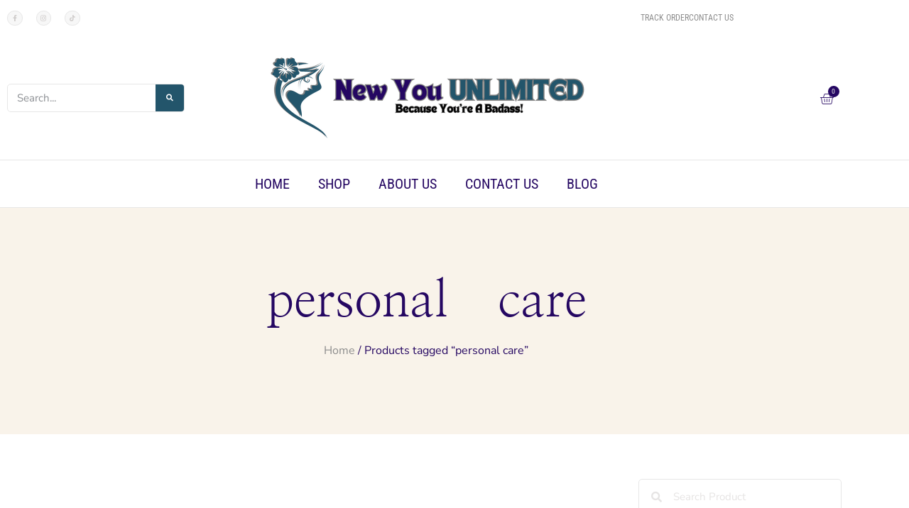

--- FILE ---
content_type: text/css
request_url: https://newyouunlimited.com/wp-content/uploads/elementor/css/post-64.css?ver=1769159776
body_size: 12458
content:
.elementor-kit-64{--e-global-color-primary:#250762;--e-global-color-secondary:#23556B;--e-global-color-text:#8C8C8C;--e-global-color-accent:#23556B;--e-global-color-53b616a:#250762;--e-global-color-d944c52:#FFFFFF;--e-global-color-f6c4957:#695F590D;--e-global-color-879968c:#695F5947;--e-global-color-dd03717:#02010100;--e-global-color-c720d8e:#E7E7E7;--e-global-color-9d6433f:#FFE9DC;--e-global-color-3b8d565:#E4D8CC;--e-global-color-ca37637:#F6F2F0;--e-global-color-0a64b3b:#FFF9F6;--e-global-color-cc5563e:#F9F3EA;--e-global-typography-primary-font-family:"Nanum Myeongjo";--e-global-typography-primary-font-size:70px;--e-global-typography-primary-font-weight:500;--e-global-typography-primary-text-transform:none;--e-global-typography-primary-font-style:normal;--e-global-typography-primary-text-decoration:none;--e-global-typography-primary-line-height:1.2em;--e-global-typography-secondary-font-family:"Nanum Myeongjo";--e-global-typography-secondary-font-size:40px;--e-global-typography-secondary-font-weight:500;--e-global-typography-secondary-text-transform:none;--e-global-typography-secondary-font-style:normal;--e-global-typography-secondary-text-decoration:none;--e-global-typography-text-font-family:"Nunito Sans";--e-global-typography-text-font-size:16px;--e-global-typography-text-font-weight:400;--e-global-typography-text-text-transform:none;--e-global-typography-text-font-style:normal;--e-global-typography-text-text-decoration:none;--e-global-typography-accent-font-family:"Roboto Condensed";--e-global-typography-accent-font-size:12px;--e-global-typography-accent-font-weight:400;--e-global-typography-accent-text-transform:uppercase;--e-global-typography-accent-font-style:normal;--e-global-typography-accent-text-decoration:none;--e-global-typography-746d048-font-family:"Roboto Condensed";--e-global-typography-746d048-font-size:12px;--e-global-typography-746d048-font-weight:400;--e-global-typography-746d048-text-transform:uppercase;--e-global-typography-f2306bf-font-family:"Roboto Condensed";--e-global-typography-f2306bf-font-size:17px;--e-global-typography-f2306bf-font-weight:400;--e-global-typography-f2e6b2f-font-family:"Nanum Myeongjo";--e-global-typography-f2e6b2f-font-size:50px;--e-global-typography-f2e6b2f-font-weight:500;--e-global-typography-f2e6b2f-line-height:1em;--e-global-typography-3b42b2a-font-family:"Nanum Myeongjo";--e-global-typography-3b42b2a-font-size:18px;--e-global-typography-3b42b2a-font-weight:400;--e-global-typography-3b42b2a-font-style:italic;--e-global-typography-988c32d-font-family:"Nanum Myeongjo";--e-global-typography-988c32d-font-size:35px;--e-global-typography-988c32d-font-weight:500;--e-global-typography-988c32d-text-transform:none;--e-global-typography-988c32d-font-style:normal;--e-global-typography-988c32d-text-decoration:none;--e-global-typography-988c32d-line-height:1.2em;--e-global-typography-2b93637-font-family:"Nanum Myeongjo";--e-global-typography-2b93637-font-size:30px;--e-global-typography-2b93637-font-weight:500;--e-global-typography-2b93637-text-transform:none;--e-global-typography-2b93637-font-style:normal;--e-global-typography-2b93637-text-decoration:none;--e-global-typography-2b93637-line-height:1.2em;--e-global-typography-073b736-font-family:"Nanum Myeongjo";--e-global-typography-073b736-font-size:25px;--e-global-typography-073b736-font-weight:500;--e-global-typography-073b736-text-transform:none;--e-global-typography-073b736-font-style:normal;--e-global-typography-073b736-text-decoration:none;--e-global-typography-073b736-line-height:1.2em;--e-global-typography-d9935f3-font-family:"Nanum Myeongjo";--e-global-typography-d9935f3-font-size:20px;--e-global-typography-d9935f3-font-weight:500;--e-global-typography-d9935f3-text-transform:none;--e-global-typography-d9935f3-font-style:normal;--e-global-typography-d9935f3-text-decoration:none;--e-global-typography-d9935f3-line-height:1.2em;--e-global-typography-790e1a7-font-family:"Roboto Condensed";--e-global-typography-790e1a7-font-size:10px;--e-global-typography-790e1a7-font-weight:400;--e-global-typography-790e1a7-text-transform:uppercase;color:var( --e-global-color-text );font-family:var( --e-global-typography-text-font-family ), Sans-serif;font-size:var( --e-global-typography-text-font-size );font-weight:var( --e-global-typography-text-font-weight );text-transform:var( --e-global-typography-text-text-transform );font-style:var( --e-global-typography-text-font-style );text-decoration:var( --e-global-typography-text-text-decoration );}.elementor-kit-64 button,.elementor-kit-64 input[type="button"],.elementor-kit-64 input[type="submit"],.elementor-kit-64 .elementor-button{background-color:var( --e-global-color-accent );font-family:var( --e-global-typography-accent-font-family ), Sans-serif;font-size:var( --e-global-typography-accent-font-size );font-weight:var( --e-global-typography-accent-font-weight );text-transform:var( --e-global-typography-accent-text-transform );font-style:var( --e-global-typography-accent-font-style );text-decoration:var( --e-global-typography-accent-text-decoration );color:var( --e-global-color-d944c52 );border-radius:5px 5px 5px 5px;padding:17px 30px 14px 30px;}.elementor-kit-64 button:hover,.elementor-kit-64 button:focus,.elementor-kit-64 input[type="button"]:hover,.elementor-kit-64 input[type="button"]:focus,.elementor-kit-64 input[type="submit"]:hover,.elementor-kit-64 input[type="submit"]:focus,.elementor-kit-64 .elementor-button:hover,.elementor-kit-64 .elementor-button:focus{background-color:var( --e-global-color-53b616a );color:var( --e-global-color-d944c52 );}.elementor-kit-64 e-page-transition{background-color:#FFBC7D;}.elementor-kit-64 h1{color:var( --e-global-color-primary );font-family:var( --e-global-typography-primary-font-family ), Sans-serif;font-size:var( --e-global-typography-primary-font-size );font-weight:var( --e-global-typography-primary-font-weight );text-transform:var( --e-global-typography-primary-text-transform );font-style:var( --e-global-typography-primary-font-style );text-decoration:var( --e-global-typography-primary-text-decoration );line-height:var( --e-global-typography-primary-line-height );}.elementor-kit-64 h2{color:var( --e-global-color-primary );font-family:var( --e-global-typography-secondary-font-family ), Sans-serif;font-size:var( --e-global-typography-secondary-font-size );font-weight:var( --e-global-typography-secondary-font-weight );text-transform:var( --e-global-typography-secondary-text-transform );font-style:var( --e-global-typography-secondary-font-style );text-decoration:var( --e-global-typography-secondary-text-decoration );}.elementor-kit-64 h3{color:var( --e-global-color-primary );font-family:var( --e-global-typography-988c32d-font-family ), Sans-serif;font-size:var( --e-global-typography-988c32d-font-size );font-weight:var( --e-global-typography-988c32d-font-weight );text-transform:var( --e-global-typography-988c32d-text-transform );font-style:var( --e-global-typography-988c32d-font-style );text-decoration:var( --e-global-typography-988c32d-text-decoration );line-height:var( --e-global-typography-988c32d-line-height );}.elementor-kit-64 h4{color:var( --e-global-color-primary );font-family:var( --e-global-typography-2b93637-font-family ), Sans-serif;font-size:var( --e-global-typography-2b93637-font-size );font-weight:var( --e-global-typography-2b93637-font-weight );text-transform:var( --e-global-typography-2b93637-text-transform );font-style:var( --e-global-typography-2b93637-font-style );text-decoration:var( --e-global-typography-2b93637-text-decoration );line-height:var( --e-global-typography-2b93637-line-height );}.elementor-kit-64 h5{color:var( --e-global-color-primary );font-family:var( --e-global-typography-073b736-font-family ), Sans-serif;font-size:var( --e-global-typography-073b736-font-size );font-weight:var( --e-global-typography-073b736-font-weight );text-transform:var( --e-global-typography-073b736-text-transform );font-style:var( --e-global-typography-073b736-font-style );text-decoration:var( --e-global-typography-073b736-text-decoration );line-height:var( --e-global-typography-073b736-line-height );}.elementor-kit-64 h6{color:var( --e-global-color-primary );font-family:var( --e-global-typography-d9935f3-font-family ), Sans-serif;font-size:var( --e-global-typography-d9935f3-font-size );font-weight:var( --e-global-typography-d9935f3-font-weight );text-transform:var( --e-global-typography-d9935f3-text-transform );font-style:var( --e-global-typography-d9935f3-font-style );text-decoration:var( --e-global-typography-d9935f3-text-decoration );line-height:var( --e-global-typography-d9935f3-line-height );}.elementor-kit-64 img{border-radius:5px 5px 5px 5px;}.elementor-section.elementor-section-boxed > .elementor-container{max-width:1200px;}.e-con{--container-max-width:1200px;}.elementor-widget:not(:last-child){margin-block-end:15px;}.elementor-element{--widgets-spacing:15px 15px;--widgets-spacing-row:15px;--widgets-spacing-column:15px;}{}h1.entry-title{display:var(--page-title-display);}.site-header .site-branding{flex-direction:column;align-items:stretch;}.site-header{padding-inline-end:0px;padding-inline-start:0px;}.site-footer .site-branding{flex-direction:column;align-items:stretch;}@media(max-width:1024px){.elementor-kit-64{--e-global-typography-primary-font-size:65px;--e-global-typography-secondary-font-size:37px;--e-global-typography-text-font-size:15px;--e-global-typography-f2e6b2f-font-size:45px;--e-global-typography-988c32d-font-size:32px;--e-global-typography-2b93637-font-size:27px;--e-global-typography-073b736-font-size:22px;--e-global-typography-d9935f3-font-size:19px;font-size:var( --e-global-typography-text-font-size );}.elementor-kit-64 h1{font-size:var( --e-global-typography-primary-font-size );line-height:var( --e-global-typography-primary-line-height );}.elementor-kit-64 h2{font-size:var( --e-global-typography-secondary-font-size );}.elementor-kit-64 h3{font-size:var( --e-global-typography-988c32d-font-size );line-height:var( --e-global-typography-988c32d-line-height );}.elementor-kit-64 h4{font-size:var( --e-global-typography-2b93637-font-size );line-height:var( --e-global-typography-2b93637-line-height );}.elementor-kit-64 h5{font-size:var( --e-global-typography-073b736-font-size );line-height:var( --e-global-typography-073b736-line-height );}.elementor-kit-64 h6{font-size:var( --e-global-typography-d9935f3-font-size );line-height:var( --e-global-typography-d9935f3-line-height );}.elementor-kit-64 button,.elementor-kit-64 input[type="button"],.elementor-kit-64 input[type="submit"],.elementor-kit-64 .elementor-button{font-size:var( --e-global-typography-accent-font-size );}.elementor-section.elementor-section-boxed > .elementor-container{max-width:1024px;}.e-con{--container-max-width:1024px;}}@media(max-width:767px){.elementor-kit-64{--e-global-typography-primary-font-size:55px;--e-global-typography-secondary-font-size:30px;--e-global-typography-text-font-size:14px;--e-global-typography-746d048-font-size:10px;--e-global-typography-f2306bf-font-size:14px;--e-global-typography-f2e6b2f-font-size:35px;--e-global-typography-988c32d-font-size:27px;--e-global-typography-2b93637-font-size:22px;--e-global-typography-073b736-font-size:20px;--e-global-typography-d9935f3-font-size:18px;font-size:var( --e-global-typography-text-font-size );}.elementor-kit-64 h1{font-size:var( --e-global-typography-primary-font-size );line-height:var( --e-global-typography-primary-line-height );}.elementor-kit-64 h2{font-size:var( --e-global-typography-secondary-font-size );}.elementor-kit-64 h3{font-size:var( --e-global-typography-988c32d-font-size );line-height:var( --e-global-typography-988c32d-line-height );}.elementor-kit-64 h4{font-size:var( --e-global-typography-2b93637-font-size );line-height:var( --e-global-typography-2b93637-line-height );}.elementor-kit-64 h5{font-size:var( --e-global-typography-073b736-font-size );line-height:var( --e-global-typography-073b736-line-height );}.elementor-kit-64 h6{font-size:var( --e-global-typography-d9935f3-font-size );line-height:var( --e-global-typography-d9935f3-line-height );}.elementor-kit-64 button,.elementor-kit-64 input[type="button"],.elementor-kit-64 input[type="submit"],.elementor-kit-64 .elementor-button{font-size:var( --e-global-typography-accent-font-size );padding:17px 20px 14px 20px;}.elementor-section.elementor-section-boxed > .elementor-container{max-width:767px;}.e-con{--container-max-width:767px;}}

--- FILE ---
content_type: text/css
request_url: https://newyouunlimited.com/wp-content/uploads/elementor/css/post-101.css?ver=1769159776
body_size: 30167
content:
.elementor-101 .elementor-element.elementor-element-70ec2724{transition:background 0.3s, border 0.3s, border-radius 0.3s, box-shadow 0.3s;}.elementor-101 .elementor-element.elementor-element-70ec2724 > .elementor-background-overlay{transition:background 0.3s, border-radius 0.3s, opacity 0.3s;}.elementor-bc-flex-widget .elementor-101 .elementor-element.elementor-element-7e167c6d.elementor-column .elementor-widget-wrap{align-items:center;}.elementor-101 .elementor-element.elementor-element-7e167c6d.elementor-column.elementor-element[data-element_type="column"] > .elementor-widget-wrap.elementor-element-populated{align-content:center;align-items:center;}.elementor-101 .elementor-element.elementor-element-1b36efc8{--grid-template-columns:repeat(0, auto);--icon-size:9px;--grid-column-gap:15px;--grid-row-gap:0px;}.elementor-101 .elementor-element.elementor-element-1b36efc8 .elementor-social-icon{background-color:var( --e-global-color-f6c4957 );--icon-padding:0.7em;border-style:solid;border-width:1px 1px 1px 1px;border-color:var( --e-global-color-c720d8e );}.elementor-101 .elementor-element.elementor-element-1b36efc8 .elementor-social-icon i{color:var( --e-global-color-879968c );}.elementor-101 .elementor-element.elementor-element-1b36efc8 .elementor-social-icon svg{fill:var( --e-global-color-879968c );}.elementor-101 .elementor-element.elementor-element-1b36efc8 .elementor-social-icon:hover i{color:#695F59;}.elementor-101 .elementor-element.elementor-element-1b36efc8 .elementor-social-icon:hover svg{fill:#695F59;}.elementor-bc-flex-widget .elementor-101 .elementor-element.elementor-element-19621e0a.elementor-column .elementor-widget-wrap{align-items:center;}.elementor-101 .elementor-element.elementor-element-19621e0a.elementor-column.elementor-element[data-element_type="column"] > .elementor-widget-wrap.elementor-element-populated{align-content:center;align-items:center;}.elementor-101 .elementor-element.elementor-element-74e7e192 .elementor-repeater-item-6a74d32 .swiper-slide-bg{background-color:var( --e-global-color-dd03717 );}.elementor-101 .elementor-element.elementor-element-74e7e192 .elementor-repeater-item-7fb9b29 .swiper-slide-bg{background-color:var( --e-global-color-dd03717 );}.elementor-101 .elementor-element.elementor-element-74e7e192 .elementor-repeater-item-a744852 .swiper-slide-bg{background-color:var( --e-global-color-dd03717 );}.elementor-101 .elementor-element.elementor-element-74e7e192 .swiper-slide{transition-duration:calc(2000ms*1.2);height:30px;}.elementor-101 .elementor-element.elementor-element-74e7e192 .swiper-slide-contents{max-width:65%;}.elementor-101 .elementor-element.elementor-element-74e7e192 .swiper-slide-inner{padding:0px 0px 0px 0px;text-align:center;}.elementor-101 .elementor-element.elementor-element-74e7e192 .elementor-slide-heading{font-family:"Roboto", Sans-serif;font-size:16px;font-weight:normal;text-transform:none;font-style:normal;text-decoration:none;line-height:1.6em;}.elementor-101 .elementor-element.elementor-element-74e7e192 .elementor-slide-description{color:var( --e-global-color-primary );font-family:"Roboto Condensed", Sans-serif;font-size:20px;font-weight:400;text-transform:uppercase;}.elementor-bc-flex-widget .elementor-101 .elementor-element.elementor-element-c620fc6.elementor-column .elementor-widget-wrap{align-items:center;}.elementor-101 .elementor-element.elementor-element-c620fc6.elementor-column.elementor-element[data-element_type="column"] > .elementor-widget-wrap.elementor-element-populated{align-content:center;align-items:center;}.elementor-101 .elementor-element.elementor-element-3aa6d2f2 > .elementor-widget-container{margin:0px 0px 0px 0px;}.elementor-101 .elementor-element.elementor-element-3aa6d2f2 .elementor-icon-list-items:not(.elementor-inline-items) .elementor-icon-list-item:not(:last-child){padding-block-end:calc(20px/2);}.elementor-101 .elementor-element.elementor-element-3aa6d2f2 .elementor-icon-list-items:not(.elementor-inline-items) .elementor-icon-list-item:not(:first-child){margin-block-start:calc(20px/2);}.elementor-101 .elementor-element.elementor-element-3aa6d2f2 .elementor-icon-list-items.elementor-inline-items .elementor-icon-list-item{margin-inline:calc(20px/2);}.elementor-101 .elementor-element.elementor-element-3aa6d2f2 .elementor-icon-list-items.elementor-inline-items{margin-inline:calc(-20px/2);}.elementor-101 .elementor-element.elementor-element-3aa6d2f2 .elementor-icon-list-items.elementor-inline-items .elementor-icon-list-item:after{inset-inline-end:calc(-20px/2);}.elementor-101 .elementor-element.elementor-element-3aa6d2f2 .elementor-icon-list-icon i{transition:color 0.3s;}.elementor-101 .elementor-element.elementor-element-3aa6d2f2 .elementor-icon-list-icon svg{transition:fill 0.3s;}.elementor-101 .elementor-element.elementor-element-3aa6d2f2{--e-icon-list-icon-align:center;--e-icon-list-icon-margin:0 calc(var(--e-icon-list-icon-size, 1em) * 0.125);--icon-vertical-offset:0px;}.elementor-101 .elementor-element.elementor-element-3aa6d2f2 .elementor-icon-list-item > .elementor-icon-list-text, .elementor-101 .elementor-element.elementor-element-3aa6d2f2 .elementor-icon-list-item > a{font-family:var( --e-global-typography-746d048-font-family ), Sans-serif;font-size:var( --e-global-typography-746d048-font-size );font-weight:var( --e-global-typography-746d048-font-weight );text-transform:var( --e-global-typography-746d048-text-transform );}.elementor-101 .elementor-element.elementor-element-3aa6d2f2 .elementor-icon-list-text{color:var( --e-global-color-text );transition:color 0.3s;}.elementor-101 .elementor-element.elementor-element-3aa6d2f2 .elementor-icon-list-item:hover .elementor-icon-list-text{color:var( --e-global-color-879968c );}.elementor-101 .elementor-element.elementor-element-44ab22c4{padding:15px 0px 15px 0px;}.elementor-bc-flex-widget .elementor-101 .elementor-element.elementor-element-3137518c.elementor-column .elementor-widget-wrap{align-items:center;}.elementor-101 .elementor-element.elementor-element-3137518c.elementor-column.elementor-element[data-element_type="column"] > .elementor-widget-wrap.elementor-element-populated{align-content:center;align-items:center;}.elementor-101 .elementor-element.elementor-element-1c1c37b6{width:var( --container-widget-width, 250px );max-width:250px;--container-widget-width:250px;--container-widget-flex-grow:0;}.elementor-101 .elementor-element.elementor-element-1c1c37b6 .elementor-search-form__container{min-height:40px;}.elementor-101 .elementor-element.elementor-element-1c1c37b6 .elementor-search-form__submit{min-width:40px;--e-search-form-submit-text-color:#FFFFFF;background-color:var( --e-global-color-accent );--e-search-form-submit-icon-size:10px;}body:not(.rtl) .elementor-101 .elementor-element.elementor-element-1c1c37b6 .elementor-search-form__icon{padding-left:calc(40px / 3);}body.rtl .elementor-101 .elementor-element.elementor-element-1c1c37b6 .elementor-search-form__icon{padding-right:calc(40px / 3);}.elementor-101 .elementor-element.elementor-element-1c1c37b6 .elementor-search-form__input, .elementor-101 .elementor-element.elementor-element-1c1c37b6.elementor-search-form--button-type-text .elementor-search-form__submit{padding-left:calc(40px / 3);padding-right:calc(40px / 3);}.elementor-101 .elementor-element.elementor-element-1c1c37b6:not(.elementor-search-form--skin-full_screen) .elementor-search-form__container{background-color:var( --e-global-color-dd03717 );border-color:var( --e-global-color-c720d8e );border-width:1px 1px 1px 1px;border-radius:5px;}.elementor-101 .elementor-element.elementor-element-1c1c37b6.elementor-search-form--skin-full_screen input[type="search"].elementor-search-form__input{background-color:var( --e-global-color-dd03717 );border-color:var( --e-global-color-c720d8e );border-width:1px 1px 1px 1px;border-radius:5px;}.elementor-101 .elementor-element.elementor-element-1c1c37b6 .elementor-search-form__submit:hover{background-color:var( --e-global-color-53b616a );}.elementor-101 .elementor-element.elementor-element-1c1c37b6 .elementor-search-form__submit:focus{background-color:var( --e-global-color-53b616a );}.elementor-bc-flex-widget .elementor-101 .elementor-element.elementor-element-5f144453.elementor-column .elementor-widget-wrap{align-items:center;}.elementor-101 .elementor-element.elementor-element-5f144453.elementor-column.elementor-element[data-element_type="column"] > .elementor-widget-wrap.elementor-element-populated{align-content:center;align-items:center;}.elementor-101 .elementor-element.elementor-element-348d8f4b{text-align:center;}.elementor-101 .elementor-element.elementor-element-348d8f4b img{width:100%;max-width:100%;}.elementor-bc-flex-widget .elementor-101 .elementor-element.elementor-element-76105eba.elementor-column .elementor-widget-wrap{align-items:center;}.elementor-101 .elementor-element.elementor-element-76105eba.elementor-column.elementor-element[data-element_type="column"] > .elementor-widget-wrap.elementor-element-populated{align-content:center;align-items:center;}.elementor-101 .elementor-element.elementor-element-76105eba.elementor-column > .elementor-widget-wrap{justify-content:flex-end;}.elementor-101 .elementor-element.elementor-element-1d4bb323{width:auto;max-width:auto;--main-alignment:left;--divider-style:none;--subtotal-divider-style:none;--elementor-remove-from-cart-button:none;--remove-from-cart-button:block;--toggle-button-icon-color:var( --e-global-color-primary );--toggle-button-background-color:var( --e-global-color-dd03717 );--toggle-button-border-color:#FFFFFF;--toggle-button-hover-background-color:#02010100;--toggle-button-border-width:0px;--toggle-icon-size:20px;--toggle-icon-padding:13px 12px 10px 25px;--items-indicator-text-color:var( --e-global-color-c720d8e );--items-indicator-background-color:var( --e-global-color-primary );--cart-border-style:none;--cart-close-button-color:var( --e-global-color-primary );--menu-cart-subtotal-color:var( --e-global-color-primary );--product-price-color:var( --e-global-color-text );--cart-footer-layout:1fr;--products-max-height-sidecart:calc(100vh - 300px);--products-max-height-minicart:calc(100vh - 450px);--view-cart-button-text-color:var( --e-global-color-primary );--view-cart-button-background-color:var( --e-global-color-dd03717 );--view-cart-button-hover-background-color:#311200;--checkout-button-text-color:#FFFFFF;--checkout-button-background-color:var( --e-global-color-accent );--checkout-button-hover-background-color:#DD5D22;}body:not(.rtl) .elementor-101 .elementor-element.elementor-element-1d4bb323 .elementor-menu-cart__toggle .elementor-button-icon .elementor-button-icon-qty[data-counter]{right:-0.8em;top:-0.8em;}body.rtl .elementor-101 .elementor-element.elementor-element-1d4bb323 .elementor-menu-cart__toggle .elementor-button-icon .elementor-button-icon-qty[data-counter]{right:0.8em;top:-0.8em;left:auto;}.elementor-101 .elementor-element.elementor-element-1d4bb323 .elementor-menu-cart__subtotal{font-family:var( --e-global-typography-f2306bf-font-family ), Sans-serif;font-size:var( --e-global-typography-f2306bf-font-size );font-weight:var( --e-global-typography-f2306bf-font-weight );}.elementor-101 .elementor-element.elementor-element-1d4bb323 .widget_shopping_cart_content{--subtotal-divider-left-width:0;--subtotal-divider-right-width:0;}.elementor-101 .elementor-element.elementor-element-1d4bb323 .elementor-menu-cart__product-name a{color:var( --e-global-color-primary );}.elementor-101 .elementor-element.elementor-element-1d4bb323 .elementor-button--view-cart{border-style:solid;border-width:1px 1px 1px 1px;border-color:var( --e-global-color-primary );}.elementor-101 .elementor-element.elementor-element-1d4bb323 .elementor-menu-cart__footer-buttons a.elementor-button--view-cart{border-radius:5px 5px 5px 5px;}.elementor-101 .elementor-element.elementor-element-1d4bb323 .elementor-button--checkout{border-style:solid;border-width:1px 1px 1px 1px;border-color:var( --e-global-color-accent );}.elementor-101 .elementor-element.elementor-element-1d4bb323 .elementor-menu-cart__footer-buttons a.elementor-button--checkout{border-radius:5px 5px 5px 5px;}.elementor-101 .elementor-element.elementor-element-766aea9a{border-style:solid;border-width:1px 0px 1px 0px;border-color:#E7E7E7;transition:background 0.3s, border 0.3s, border-radius 0.3s, box-shadow 0.3s;}.elementor-101 .elementor-element.elementor-element-766aea9a > .elementor-background-overlay{transition:background 0.3s, border-radius 0.3s, opacity 0.3s;}.elementor-101 .elementor-element.elementor-element-3be40047 .elementor-nav-menu .elementor-item{font-family:"Roboto Condensed", Sans-serif;font-size:20px;font-weight:400;text-transform:uppercase;}.elementor-101 .elementor-element.elementor-element-3be40047 .elementor-nav-menu--main .elementor-item{color:var( --e-global-color-primary );fill:var( --e-global-color-primary );padding-left:20px;padding-right:20px;}.elementor-101 .elementor-element.elementor-element-3be40047 .elementor-nav-menu--main .elementor-item:hover,
					.elementor-101 .elementor-element.elementor-element-3be40047 .elementor-nav-menu--main .elementor-item.elementor-item-active,
					.elementor-101 .elementor-element.elementor-element-3be40047 .elementor-nav-menu--main .elementor-item.highlighted,
					.elementor-101 .elementor-element.elementor-element-3be40047 .elementor-nav-menu--main .elementor-item:focus{color:var( --e-global-color-879968c );fill:var( --e-global-color-879968c );}.elementor-101 .elementor-element.elementor-element-3be40047 .elementor-nav-menu--main .elementor-item.elementor-item-active{color:var( --e-global-color-accent );}.elementor-101 .elementor-element.elementor-element-3be40047{--e-nav-menu-horizontal-menu-item-margin:calc( 0px / 2 );}.elementor-101 .elementor-element.elementor-element-3be40047 .elementor-nav-menu--main:not(.elementor-nav-menu--layout-horizontal) .elementor-nav-menu > li:not(:last-child){margin-bottom:0px;}.elementor-101 .elementor-element.elementor-element-3be40047 .elementor-nav-menu--dropdown a:hover,
					.elementor-101 .elementor-element.elementor-element-3be40047 .elementor-nav-menu--dropdown a:focus,
					.elementor-101 .elementor-element.elementor-element-3be40047 .elementor-nav-menu--dropdown a.elementor-item-active,
					.elementor-101 .elementor-element.elementor-element-3be40047 .elementor-nav-menu--dropdown a.highlighted,
					.elementor-101 .elementor-element.elementor-element-3be40047 .elementor-menu-toggle:hover,
					.elementor-101 .elementor-element.elementor-element-3be40047 .elementor-menu-toggle:focus{color:#FFFFFF;}.elementor-101 .elementor-element.elementor-element-3be40047 .elementor-nav-menu--dropdown a:hover,
					.elementor-101 .elementor-element.elementor-element-3be40047 .elementor-nav-menu--dropdown a:focus,
					.elementor-101 .elementor-element.elementor-element-3be40047 .elementor-nav-menu--dropdown a.elementor-item-active,
					.elementor-101 .elementor-element.elementor-element-3be40047 .elementor-nav-menu--dropdown a.highlighted{background-color:var( --e-global-color-accent );}.elementor-101 .elementor-element.elementor-element-3be40047 .elementor-nav-menu--dropdown .elementor-item, .elementor-101 .elementor-element.elementor-element-3be40047 .elementor-nav-menu--dropdown  .elementor-sub-item{font-family:var( --e-global-typography-790e1a7-font-family ), Sans-serif;font-size:var( --e-global-typography-790e1a7-font-size );font-weight:var( --e-global-typography-790e1a7-font-weight );text-transform:var( --e-global-typography-790e1a7-text-transform );}.elementor-101 .elementor-element.elementor-element-3be40047 .elementor-nav-menu--main .elementor-nav-menu--dropdown, .elementor-101 .elementor-element.elementor-element-3be40047 .elementor-nav-menu__container.elementor-nav-menu--dropdown{box-shadow:0px 0px 25px 0px rgba(0, 0, 0, 0.1);}.elementor-101 .elementor-element.elementor-element-3be40047 .elementor-nav-menu--main > .elementor-nav-menu > li > .elementor-nav-menu--dropdown, .elementor-101 .elementor-element.elementor-element-3be40047 .elementor-nav-menu__container.elementor-nav-menu--dropdown{margin-top:0px !important;}.elementor-101 .elementor-element.elementor-element-5541a49e{border-style:solid;border-width:0px 0px 1px 0px;border-color:#E7E7E7;transition:background 0.3s, border 0.3s, border-radius 0.3s, box-shadow 0.3s;}.elementor-101 .elementor-element.elementor-element-5541a49e > .elementor-background-overlay{transition:background 0.3s, border-radius 0.3s, opacity 0.3s;}.elementor-bc-flex-widget .elementor-101 .elementor-element.elementor-element-3547f769.elementor-column .elementor-widget-wrap{align-items:center;}.elementor-101 .elementor-element.elementor-element-3547f769.elementor-column.elementor-element[data-element_type="column"] > .elementor-widget-wrap.elementor-element-populated{align-content:center;align-items:center;}.elementor-101 .elementor-element.elementor-element-19c6d220{text-align:start;}.elementor-101 .elementor-element.elementor-element-19c6d220 img{width:25%;}.elementor-bc-flex-widget .elementor-101 .elementor-element.elementor-element-16e839e8.elementor-column .elementor-widget-wrap{align-items:center;}.elementor-101 .elementor-element.elementor-element-16e839e8.elementor-column.elementor-element[data-element_type="column"] > .elementor-widget-wrap.elementor-element-populated{align-content:center;align-items:center;}.elementor-101 .elementor-element.elementor-element-16e839e8.elementor-column > .elementor-widget-wrap{justify-content:flex-end;}.elementor-101 .elementor-element.elementor-element-2c3f5791{width:auto;max-width:auto;}.elementor-101 .elementor-element.elementor-element-2c3f5791 .elementor-search-form{text-align:center;}.elementor-101 .elementor-element.elementor-element-2c3f5791:not(.elementor-search-form--skin-full_screen) .elementor-search-form__container{border-color:var( --e-global-color-c720d8e );border-width:1px 1px 1px 1px;border-radius:0px;}.elementor-101 .elementor-element.elementor-element-2c3f5791.elementor-search-form--skin-full_screen input[type="search"].elementor-search-form__input{border-color:var( --e-global-color-c720d8e );border-width:1px 1px 1px 1px;border-radius:0px;}.elementor-101 .elementor-element.elementor-element-2c3f5791 .elementor-search-form__toggle{--e-search-form-toggle-background-color:var( --e-global-color-f6c4957 );--e-search-form-toggle-icon-size:calc(35em / 100);}.elementor-101 .elementor-element.elementor-element-59f5a617 .elementor-button{background-color:var( --e-global-color-dd03717 );font-family:var( --e-global-typography-f2306bf-font-family ), Sans-serif;font-size:var( --e-global-typography-f2306bf-font-size );font-weight:var( --e-global-typography-f2306bf-font-weight );fill:var( --e-global-color-primary );color:var( --e-global-color-primary );}.elementor-101 .elementor-element.elementor-element-59f5a617{width:auto;max-width:auto;}.elementor-101 .elementor-element.elementor-element-5c6fdee0{width:auto;max-width:auto;--main-alignment:left;--divider-style:none;--subtotal-divider-style:none;--elementor-remove-from-cart-button:none;--remove-from-cart-button:block;--toggle-button-icon-color:var( --e-global-color-primary );--toggle-button-background-color:var( --e-global-color-dd03717 );--toggle-button-border-color:#FFFFFF;--toggle-button-hover-background-color:#02010100;--toggle-button-border-width:0px;--toggle-icon-size:20px;--items-indicator-text-color:var( --e-global-color-c720d8e );--items-indicator-background-color:var( --e-global-color-primary );--cart-border-style:none;--cart-close-button-color:var( --e-global-color-primary );--menu-cart-subtotal-color:var( --e-global-color-primary );--product-price-color:var( --e-global-color-text );--cart-footer-layout:1fr;--products-max-height-sidecart:calc(100vh - 300px);--products-max-height-minicart:calc(100vh - 450px);--view-cart-button-text-color:var( --e-global-color-primary );--view-cart-button-background-color:var( --e-global-color-dd03717 );--view-cart-button-hover-background-color:#311200;--checkout-button-text-color:#FFFFFF;--checkout-button-background-color:var( --e-global-color-accent );--checkout-button-hover-background-color:var( --e-global-color-53b616a );}body:not(.rtl) .elementor-101 .elementor-element.elementor-element-5c6fdee0 .elementor-menu-cart__toggle .elementor-button-icon .elementor-button-icon-qty[data-counter]{right:-0.8em;top:-0.8em;}body.rtl .elementor-101 .elementor-element.elementor-element-5c6fdee0 .elementor-menu-cart__toggle .elementor-button-icon .elementor-button-icon-qty[data-counter]{right:0.8em;top:-0.8em;left:auto;}.elementor-101 .elementor-element.elementor-element-5c6fdee0 .elementor-menu-cart__subtotal{font-family:var( --e-global-typography-f2306bf-font-family ), Sans-serif;font-size:var( --e-global-typography-f2306bf-font-size );font-weight:var( --e-global-typography-f2306bf-font-weight );}.elementor-101 .elementor-element.elementor-element-5c6fdee0 .widget_shopping_cart_content{--subtotal-divider-left-width:0;--subtotal-divider-right-width:0;}.elementor-101 .elementor-element.elementor-element-5c6fdee0 .elementor-menu-cart__product-name a{color:var( --e-global-color-primary );}.elementor-101 .elementor-element.elementor-element-5c6fdee0 .elementor-button--view-cart{border-style:solid;border-width:1px 1px 1px 1px;border-color:var( --e-global-color-primary );}.elementor-101 .elementor-element.elementor-element-5c6fdee0 .elementor-menu-cart__footer-buttons a.elementor-button--view-cart{border-radius:5px 5px 5px 5px;}.elementor-101 .elementor-element.elementor-element-5c6fdee0 .elementor-button--checkout{border-style:solid;border-width:1px 1px 1px 1px;border-color:#F47439;}.elementor-101 .elementor-element.elementor-element-5c6fdee0 .elementor-menu-cart__footer-buttons a.elementor-button--checkout{border-radius:5px 5px 5px 5px;}.elementor-101 .elementor-element.elementor-element-80ac6d7 .elementor-menu-toggle{margin:0 auto;background-color:var( --e-global-color-secondary );}.elementor-101 .elementor-element.elementor-element-80ac6d7 .elementor-nav-menu--main .elementor-item{color:var( --e-global-color-d944c52 );fill:var( --e-global-color-d944c52 );}.elementor-101 .elementor-element.elementor-element-80ac6d7 .elementor-nav-menu--dropdown{border-style:none;}.elementor-101 .elementor-element.elementor-element-80ac6d7 div.elementor-menu-toggle{color:var( --e-global-color-d944c52 );}.elementor-101 .elementor-element.elementor-element-80ac6d7 div.elementor-menu-toggle svg{fill:var( --e-global-color-d944c52 );}.elementor-101 .elementor-element.elementor-element-80ac6d7 div.elementor-menu-toggle:hover, .elementor-101 .elementor-element.elementor-element-80ac6d7 div.elementor-menu-toggle:focus{color:var( --e-global-color-d944c52 );}.elementor-101 .elementor-element.elementor-element-80ac6d7 div.elementor-menu-toggle:hover svg, .elementor-101 .elementor-element.elementor-element-80ac6d7 div.elementor-menu-toggle:focus svg{fill:var( --e-global-color-d944c52 );}.elementor-101 .elementor-element.elementor-element-80ac6d7 .elementor-menu-toggle:hover, .elementor-101 .elementor-element.elementor-element-80ac6d7 .elementor-menu-toggle:focus{background-color:var( --e-global-color-primary );}.elementor-theme-builder-content-area{height:400px;}.elementor-location-header:before, .elementor-location-footer:before{content:"";display:table;clear:both;}@media(min-width:768px){.elementor-101 .elementor-element.elementor-element-7e167c6d{width:25%;}.elementor-101 .elementor-element.elementor-element-19621e0a{width:49.332%;}.elementor-101 .elementor-element.elementor-element-c620fc6{width:25%;}.elementor-101 .elementor-element.elementor-element-3137518c{width:26.415%;}.elementor-101 .elementor-element.elementor-element-5f144453{width:47.333%;}.elementor-101 .elementor-element.elementor-element-76105eba{width:25.916%;}}@media(max-width:1024px){.elementor-101 .elementor-element.elementor-element-1b36efc8{--icon-size:13px;}.elementor-101 .elementor-element.elementor-element-74e7e192 .elementor-slide-heading{font-size:14px;}.elementor-101 .elementor-element.elementor-element-3aa6d2f2 .elementor-icon-list-item > .elementor-icon-list-text, .elementor-101 .elementor-element.elementor-element-3aa6d2f2 .elementor-icon-list-item > a{font-size:var( --e-global-typography-746d048-font-size );}.elementor-101 .elementor-element.elementor-element-1d4bb323 .elementor-menu-cart__subtotal{font-size:var( --e-global-typography-f2306bf-font-size );}.elementor-101 .elementor-element.elementor-element-3be40047 .elementor-nav-menu--dropdown .elementor-item, .elementor-101 .elementor-element.elementor-element-3be40047 .elementor-nav-menu--dropdown  .elementor-sub-item{font-size:var( --e-global-typography-790e1a7-font-size );}.elementor-101 .elementor-element.elementor-element-5541a49e{border-width:0px 0px 1px 0px;padding:5px 15px 5px 15px;}.elementor-bc-flex-widget .elementor-101 .elementor-element.elementor-element-3547f769.elementor-column .elementor-widget-wrap{align-items:center;}.elementor-101 .elementor-element.elementor-element-3547f769.elementor-column.elementor-element[data-element_type="column"] > .elementor-widget-wrap.elementor-element-populated{align-content:center;align-items:center;}.elementor-101 .elementor-element.elementor-element-3547f769 > .elementor-element-populated{margin:0px 0px 0px 0px;--e-column-margin-right:0px;--e-column-margin-left:0px;}.elementor-101 .elementor-element.elementor-element-19c6d220 img{width:100%;max-width:100%;}.elementor-bc-flex-widget .elementor-101 .elementor-element.elementor-element-16e839e8.elementor-column .elementor-widget-wrap{align-items:center;}.elementor-101 .elementor-element.elementor-element-16e839e8.elementor-column.elementor-element[data-element_type="column"] > .elementor-widget-wrap.elementor-element-populated{align-content:center;align-items:center;}.elementor-101 .elementor-element.elementor-element-16e839e8.elementor-column > .elementor-widget-wrap{justify-content:flex-end;}.elementor-101 .elementor-element.elementor-element-16e839e8 > .elementor-element-populated{margin:0px 0px 0px 0px;--e-column-margin-right:0px;--e-column-margin-left:0px;}.elementor-101 .elementor-element.elementor-element-2c3f5791{width:auto;max-width:auto;}.elementor-101 .elementor-element.elementor-element-2c3f5791 > .elementor-widget-container{margin:0px 10px 0px 0px;}.elementor-101 .elementor-element.elementor-element-59f5a617 .elementor-button{font-size:var( --e-global-typography-f2306bf-font-size );padding:0px 5px 0px 5px;}.elementor-101 .elementor-element.elementor-element-5c6fdee0 > .elementor-widget-container{margin:0px 15px 0px 5px;}.elementor-101 .elementor-element.elementor-element-5c6fdee0{--toggle-icon-padding:5px 5px 5px 5px;}.elementor-101 .elementor-element.elementor-element-5c6fdee0 .elementor-menu-cart__subtotal{font-size:var( --e-global-typography-f2306bf-font-size );}.elementor-101 .elementor-element.elementor-element-80ac6d7{width:var( --container-widget-width, 157.5px );max-width:157.5px;--container-widget-width:157.5px;--container-widget-flex-grow:0;}}@media(max-width:767px){.elementor-101 .elementor-element.elementor-element-74e7e192 .elementor-slide-heading{font-size:14px;}.elementor-101 .elementor-element.elementor-element-74e7e192 .elementor-slide-description{font-size:10px;}.elementor-101 .elementor-element.elementor-element-3aa6d2f2 .elementor-icon-list-item > .elementor-icon-list-text, .elementor-101 .elementor-element.elementor-element-3aa6d2f2 .elementor-icon-list-item > a{font-size:var( --e-global-typography-746d048-font-size );}.elementor-101 .elementor-element.elementor-element-1d4bb323 .elementor-menu-cart__subtotal{font-size:var( --e-global-typography-f2306bf-font-size );}.elementor-101 .elementor-element.elementor-element-3be40047 .elementor-nav-menu .elementor-item{font-size:10px;}.elementor-101 .elementor-element.elementor-element-3be40047 .elementor-nav-menu--dropdown .elementor-item, .elementor-101 .elementor-element.elementor-element-3be40047 .elementor-nav-menu--dropdown  .elementor-sub-item{font-size:var( --e-global-typography-790e1a7-font-size );}.elementor-101 .elementor-element.elementor-element-5541a49e{padding:8px 5px 8px 15px;}.elementor-101 .elementor-element.elementor-element-3547f769{width:35%;}.elementor-101 .elementor-element.elementor-element-19c6d220 img{width:100%;}.elementor-101 .elementor-element.elementor-element-16e839e8{width:65%;}.elementor-101 .elementor-element.elementor-element-59f5a617 .elementor-button{font-size:var( --e-global-typography-f2306bf-font-size );}.elementor-101 .elementor-element.elementor-element-5c6fdee0 > .elementor-widget-container{margin:0px 10px -2px 5px;}.elementor-101 .elementor-element.elementor-element-5c6fdee0 .elementor-menu-cart__subtotal{font-size:var( --e-global-typography-f2306bf-font-size );}.elementor-101 .elementor-element.elementor-element-80ac6d7{width:var( --container-widget-width, 56.438px );max-width:56.438px;--container-widget-width:56.438px;--container-widget-flex-grow:0;--nav-menu-icon-size:18px;}.elementor-101 .elementor-element.elementor-element-80ac6d7 .e--pointer-framed .elementor-item:before{border-width:0px;}.elementor-101 .elementor-element.elementor-element-80ac6d7 .e--pointer-framed.e--animation-draw .elementor-item:before{border-width:0 0 0px 0px;}.elementor-101 .elementor-element.elementor-element-80ac6d7 .e--pointer-framed.e--animation-draw .elementor-item:after{border-width:0px 0px 0 0;}.elementor-101 .elementor-element.elementor-element-80ac6d7 .e--pointer-framed.e--animation-corners .elementor-item:before{border-width:0px 0 0 0px;}.elementor-101 .elementor-element.elementor-element-80ac6d7 .e--pointer-framed.e--animation-corners .elementor-item:after{border-width:0 0px 0px 0;}.elementor-101 .elementor-element.elementor-element-80ac6d7 .e--pointer-underline .elementor-item:after,
					 .elementor-101 .elementor-element.elementor-element-80ac6d7 .e--pointer-overline .elementor-item:before,
					 .elementor-101 .elementor-element.elementor-element-80ac6d7 .e--pointer-double-line .elementor-item:before,
					 .elementor-101 .elementor-element.elementor-element-80ac6d7 .e--pointer-double-line .elementor-item:after{height:0px;}}

--- FILE ---
content_type: text/css
request_url: https://newyouunlimited.com/wp-content/uploads/elementor/css/post-98.css?ver=1769159776
body_size: 8744
content:
.elementor-98 .elementor-element.elementor-element-3d0cc250{padding:2em 0em 2em 0em;}.elementor-98 .elementor-element.elementor-element-24773a2d > .elementor-container > .elementor-column > .elementor-widget-wrap{align-content:center;align-items:center;}.elementor-98 .elementor-element.elementor-element-431e591b{text-align:start;}.elementor-98 .elementor-element.elementor-element-431e591b img{width:100%;max-width:100%;}.elementor-98 .elementor-element.elementor-element-5afd834{width:var( --container-widget-width, 100.674% );max-width:100.674%;--container-widget-width:100.674%;--container-widget-flex-grow:0;}.elementor-98 .elementor-element.elementor-element-5afd834 .elementor-menu-toggle{margin:0 auto;}.elementor-98 .elementor-element.elementor-element-5afd834 .elementor-nav-menu .elementor-item{font-family:"Roboto Condensed", Sans-serif;font-size:15px;font-weight:400;text-transform:uppercase;font-style:normal;text-decoration:none;}.elementor-98 .elementor-element.elementor-element-5afd834 .elementor-nav-menu--main .elementor-item{color:var( --e-global-color-primary );fill:var( --e-global-color-primary );}.elementor-98 .elementor-element.elementor-element-5afd834 .elementor-nav-menu--main .elementor-item:hover,
					.elementor-98 .elementor-element.elementor-element-5afd834 .elementor-nav-menu--main .elementor-item.elementor-item-active,
					.elementor-98 .elementor-element.elementor-element-5afd834 .elementor-nav-menu--main .elementor-item.highlighted,
					.elementor-98 .elementor-element.elementor-element-5afd834 .elementor-nav-menu--main .elementor-item:focus{color:var( --e-global-color-text );fill:var( --e-global-color-text );}.elementor-98 .elementor-element.elementor-element-5afd834 .elementor-nav-menu--dropdown a, .elementor-98 .elementor-element.elementor-element-5afd834 .elementor-menu-toggle{color:var( --e-global-color-primary );fill:var( --e-global-color-primary );}.elementor-98 .elementor-element.elementor-element-5afd834 .elementor-nav-menu--dropdown a:hover,
					.elementor-98 .elementor-element.elementor-element-5afd834 .elementor-nav-menu--dropdown a:focus,
					.elementor-98 .elementor-element.elementor-element-5afd834 .elementor-nav-menu--dropdown a.elementor-item-active,
					.elementor-98 .elementor-element.elementor-element-5afd834 .elementor-nav-menu--dropdown a.highlighted,
					.elementor-98 .elementor-element.elementor-element-5afd834 .elementor-menu-toggle:hover,
					.elementor-98 .elementor-element.elementor-element-5afd834 .elementor-menu-toggle:focus{color:var( --e-global-color-text );}.elementor-98 .elementor-element.elementor-element-5afd834 .elementor-nav-menu--dropdown .elementor-item, .elementor-98 .elementor-element.elementor-element-5afd834 .elementor-nav-menu--dropdown  .elementor-sub-item{font-family:var( --e-global-typography-accent-font-family ), Sans-serif;font-size:var( --e-global-typography-accent-font-size );font-weight:var( --e-global-typography-accent-font-weight );text-transform:var( --e-global-typography-accent-text-transform );font-style:var( --e-global-typography-accent-font-style );text-decoration:var( --e-global-typography-accent-text-decoration );}.elementor-98 .elementor-element.elementor-element-2d4b139.elementor-column > .elementor-widget-wrap{justify-content:flex-end;}.elementor-98 .elementor-element.elementor-element-a8a0aa3{width:var( --container-widget-width, 101.714% );max-width:101.714%;--container-widget-width:101.714%;--container-widget-flex-grow:0;}.elementor-98 .elementor-element.elementor-element-a8a0aa3 .elementor-menu-toggle{margin:0 auto;}.elementor-98 .elementor-element.elementor-element-a8a0aa3 .elementor-nav-menu .elementor-item{font-family:var( --e-global-typography-accent-font-family ), Sans-serif;font-size:var( --e-global-typography-accent-font-size );font-weight:var( --e-global-typography-accent-font-weight );text-transform:var( --e-global-typography-accent-text-transform );font-style:var( --e-global-typography-accent-font-style );text-decoration:var( --e-global-typography-accent-text-decoration );}.elementor-98 .elementor-element.elementor-element-a8a0aa3 .elementor-nav-menu--main .elementor-item{color:var( --e-global-color-primary );fill:var( --e-global-color-primary );}.elementor-98 .elementor-element.elementor-element-a8a0aa3 .elementor-nav-menu--main .elementor-item:hover,
					.elementor-98 .elementor-element.elementor-element-a8a0aa3 .elementor-nav-menu--main .elementor-item.elementor-item-active,
					.elementor-98 .elementor-element.elementor-element-a8a0aa3 .elementor-nav-menu--main .elementor-item.highlighted,
					.elementor-98 .elementor-element.elementor-element-a8a0aa3 .elementor-nav-menu--main .elementor-item:focus{color:var( --e-global-color-text );fill:var( --e-global-color-text );}.elementor-98 .elementor-element.elementor-element-4ab4cab0{--divider-border-style:solid;--divider-color:var( --e-global-color-c720d8e );--divider-border-width:1px;}.elementor-98 .elementor-element.elementor-element-4ab4cab0 .elementor-divider-separator{width:80%;margin:0 auto;margin-center:0;}.elementor-98 .elementor-element.elementor-element-4ab4cab0 .elementor-divider{text-align:center;padding-block-start:15px;padding-block-end:15px;}.elementor-98 .elementor-element.elementor-element-7f4deac > .elementor-container > .elementor-column > .elementor-widget-wrap{align-content:center;align-items:center;}.elementor-98 .elementor-element.elementor-element-432c06dd{text-align:start;}.elementor-98 .elementor-element.elementor-element-432c06dd .elementor-heading-title{font-family:var( --e-global-typography-746d048-font-family ), Sans-serif;font-size:var( --e-global-typography-746d048-font-size );font-weight:var( --e-global-typography-746d048-font-weight );text-transform:var( --e-global-typography-746d048-text-transform );color:var( --e-global-color-text );}.elementor-98 .elementor-element.elementor-element-bcd7853{--grid-template-columns:repeat(0, auto);--icon-size:15px;--grid-column-gap:15px;--grid-row-gap:0px;}.elementor-98 .elementor-element.elementor-element-bcd7853 .elementor-widget-container{text-align:center;}.elementor-98 .elementor-element.elementor-element-bcd7853 .elementor-social-icon{background-color:var( --e-global-color-dd03717 );--icon-padding:0.7em;border-style:solid;border-width:1px 1px 1px 1px;border-color:var( --e-global-color-ca37637 );}.elementor-98 .elementor-element.elementor-element-bcd7853 .elementor-social-icon i{color:var( --e-global-color-879968c );}.elementor-98 .elementor-element.elementor-element-bcd7853 .elementor-social-icon svg{fill:var( --e-global-color-879968c );}.elementor-98 .elementor-element.elementor-element-bcd7853 .elementor-social-icon:hover i{color:var( --e-global-color-text );}.elementor-98 .elementor-element.elementor-element-bcd7853 .elementor-social-icon:hover svg{fill:var( --e-global-color-text );}.elementor-theme-builder-content-area{height:400px;}.elementor-location-header:before, .elementor-location-footer:before{content:"";display:table;clear:both;}@media(max-width:1024px){.elementor-98 .elementor-element.elementor-element-431e591b img{width:60%;}.elementor-98 .elementor-element.elementor-element-5afd834 .elementor-nav-menu--dropdown .elementor-item, .elementor-98 .elementor-element.elementor-element-5afd834 .elementor-nav-menu--dropdown  .elementor-sub-item{font-size:var( --e-global-typography-accent-font-size );}.elementor-98 .elementor-element.elementor-element-a8a0aa3 .elementor-nav-menu .elementor-item{font-size:var( --e-global-typography-accent-font-size );}.elementor-98 .elementor-element.elementor-element-432c06dd .elementor-heading-title{font-size:var( --e-global-typography-746d048-font-size );}.elementor-98 .elementor-element.elementor-element-bcd7853{--icon-size:13px;}}@media(min-width:768px){.elementor-98 .elementor-element.elementor-element-63f21e5c{width:23.677%;}.elementor-98 .elementor-element.elementor-element-7a643f93{width:39.463%;}.elementor-98 .elementor-element.elementor-element-2d4b139{width:36.192%;}}@media(max-width:767px){.elementor-98 .elementor-element.elementor-element-431e591b{text-align:center;}.elementor-98 .elementor-element.elementor-element-431e591b img{width:50%;}.elementor-98 .elementor-element.elementor-element-5afd834 .elementor-nav-menu--dropdown .elementor-item, .elementor-98 .elementor-element.elementor-element-5afd834 .elementor-nav-menu--dropdown  .elementor-sub-item{font-size:var( --e-global-typography-accent-font-size );}.elementor-98 .elementor-element.elementor-element-a8a0aa3 .elementor-nav-menu .elementor-item{font-size:var( --e-global-typography-accent-font-size );}.elementor-98 .elementor-element.elementor-element-432c06dd .elementor-heading-title{font-size:var( --e-global-typography-746d048-font-size );}}

--- FILE ---
content_type: text/css
request_url: https://newyouunlimited.com/wp-content/uploads/elementor/css/post-96.css?ver=1769159776
body_size: 8621
content:
.elementor-96 .elementor-element.elementor-element-45c4ba8d:not(.elementor-motion-effects-element-type-background), .elementor-96 .elementor-element.elementor-element-45c4ba8d > .elementor-motion-effects-container > .elementor-motion-effects-layer{background-color:#F9F3EA;}.elementor-96 .elementor-element.elementor-element-45c4ba8d{transition:background 0.3s, border 0.3s, border-radius 0.3s, box-shadow 0.3s;padding:5em 0em 5em 0em;}.elementor-96 .elementor-element.elementor-element-45c4ba8d > .elementor-background-overlay{transition:background 0.3s, border-radius 0.3s, opacity 0.3s;}.elementor-96 .elementor-element.elementor-element-198d7fb8 > .elementor-element-populated{transition:background 0.3s, border 0.3s, border-radius 0.3s, box-shadow 0.3s;}.elementor-96 .elementor-element.elementor-element-198d7fb8 > .elementor-element-populated > .elementor-background-overlay{transition:background 0.3s, border-radius 0.3s, opacity 0.3s;}.elementor-96 .elementor-element.elementor-element-4f363a6e{text-align:center;}.elementor-96 .elementor-element.elementor-element-6688453 .woocommerce-breadcrumb{color:var( --e-global-color-primary );text-align:center;}.elementor-96 .elementor-element.elementor-element-6688453 .woocommerce-breadcrumb > a{color:var( --e-global-color-text );}.elementor-96 .elementor-element.elementor-element-76788fc0{padding:3em 0em 3em 0em;}.elementor-96 .elementor-element.elementor-element-10e2b56.elementor-wc-products ul.products li.product{text-align:center;--button-align-display:flex;--button-align-direction:column;--button-align-justify:space-between;}.elementor-96 .elementor-element.elementor-element-10e2b56.elementor-wc-products  ul.products{grid-column-gap:20px;grid-row-gap:70px;}.elementor-96 .elementor-element.elementor-element-10e2b56.elementor-wc-products ul.products li.product .price{color:var( --e-global-color-primary );}.elementor-96 .elementor-element.elementor-element-10e2b56.elementor-wc-products ul.products li.product .price ins{color:var( --e-global-color-primary );}.elementor-96 .elementor-element.elementor-element-10e2b56.elementor-wc-products ul.products li.product .price ins .amount{color:var( --e-global-color-primary );}.elementor-96 .elementor-element.elementor-element-10e2b56.elementor-wc-products ul.products li.product .button{color:var( --e-global-color-d944c52 );background-color:var( --e-global-color-accent );font-family:var( --e-global-typography-746d048-font-family ), Sans-serif;font-size:var( --e-global-typography-746d048-font-size );font-weight:var( --e-global-typography-746d048-font-weight );text-transform:var( --e-global-typography-746d048-text-transform );border-radius:5px 5px 5px 5px;padding:10px 20px 8px 20px;}.elementor-96 .elementor-element.elementor-element-10e2b56.elementor-wc-products ul.products li.product .button:hover{background-color:var( --e-global-color-53b616a );}.elementor-96 .elementor-element.elementor-element-10e2b56 nav.woocommerce-pagination{margin-top:70px;}.elementor-96 .elementor-element.elementor-element-10e2b56 nav.woocommerce-pagination ul{border-color:var( --e-global-color-ca37637 );}.elementor-96 .elementor-element.elementor-element-10e2b56 nav.woocommerce-pagination ul li{border-right-color:var( --e-global-color-ca37637 );border-left-color:var( --e-global-color-ca37637 );}.elementor-96 .elementor-element.elementor-element-10e2b56 nav.woocommerce-pagination ul li a{color:var( --e-global-color-primary );}.elementor-96 .elementor-element.elementor-element-10e2b56 nav.woocommerce-pagination ul li span.current{color:var( --e-global-color-primary );background-color:var( --e-global-color-f6c4957 );}.elementor-96 .elementor-element.elementor-element-555cdd10 .elementor-search-form__container{min-height:50px;}.elementor-96 .elementor-element.elementor-element-555cdd10 .elementor-search-form__submit{min-width:50px;}body:not(.rtl) .elementor-96 .elementor-element.elementor-element-555cdd10 .elementor-search-form__icon{padding-left:calc(50px / 3);}body.rtl .elementor-96 .elementor-element.elementor-element-555cdd10 .elementor-search-form__icon{padding-right:calc(50px / 3);}.elementor-96 .elementor-element.elementor-element-555cdd10 .elementor-search-form__input, .elementor-96 .elementor-element.elementor-element-555cdd10.elementor-search-form--button-type-text .elementor-search-form__submit{padding-left:calc(50px / 3);padding-right:calc(50px / 3);}.elementor-96 .elementor-element.elementor-element-555cdd10 .elementor-search-form__input,
					.elementor-96 .elementor-element.elementor-element-555cdd10 .elementor-search-form__icon,
					.elementor-96 .elementor-element.elementor-element-555cdd10 .elementor-lightbox .dialog-lightbox-close-button,
					.elementor-96 .elementor-element.elementor-element-555cdd10 .elementor-lightbox .dialog-lightbox-close-button:hover,
					.elementor-96 .elementor-element.elementor-element-555cdd10.elementor-search-form--skin-full_screen input[type="search"].elementor-search-form__input{color:var( --e-global-color-879968c );fill:var( --e-global-color-879968c );}.elementor-96 .elementor-element.elementor-element-555cdd10:not(.elementor-search-form--skin-full_screen) .elementor-search-form__container{background-color:#FFFFFF;border-color:var( --e-global-color-c720d8e );border-width:1px 1px 1px 1px;border-radius:5px;}.elementor-96 .elementor-element.elementor-element-555cdd10.elementor-search-form--skin-full_screen input[type="search"].elementor-search-form__input{background-color:#FFFFFF;border-color:var( --e-global-color-c720d8e );border-width:1px 1px 1px 1px;border-radius:5px;}.elementor-96 .elementor-element.elementor-element-415d34c > .elementor-widget-container{margin:20px 0px 0px 0px;}.elementor-96 .elementor-element.elementor-element-415d34c .elementor-heading-title{font-family:var( --e-global-typography-073b736-font-family ), Sans-serif;font-size:var( --e-global-typography-073b736-font-size );font-weight:var( --e-global-typography-073b736-font-weight );text-transform:var( --e-global-typography-073b736-text-transform );font-style:var( --e-global-typography-073b736-font-style );text-decoration:var( --e-global-typography-073b736-text-decoration );line-height:var( --e-global-typography-073b736-line-height );color:var( --e-global-color-primary );}.elementor-96 .elementor-element.elementor-element-efc3f8b{--divider-border-style:wavy;--divider-color:var( --e-global-color-primary );--divider-border-width:1px;--divider-pattern-height:20px;--divider-pattern-size:20px;}.elementor-96 .elementor-element.elementor-element-efc3f8b .elementor-divider-separator{width:75%;}.elementor-96 .elementor-element.elementor-element-efc3f8b .elementor-divider{padding-block-start:5px;padding-block-end:5px;}@media(min-width:768px){.elementor-96 .elementor-element.elementor-element-7080b12{width:73.667%;}.elementor-96 .elementor-element.elementor-element-4a9737dd{width:26.333%;}}@media(max-width:1024px){.elementor-96 .elementor-element.elementor-element-10e2b56.elementor-wc-products  ul.products{grid-column-gap:20px;grid-row-gap:40px;}.elementor-96 .elementor-element.elementor-element-10e2b56.elementor-wc-products ul.products li.product .button{font-size:var( --e-global-typography-746d048-font-size );}.elementor-96 .elementor-element.elementor-element-415d34c .elementor-heading-title{font-size:var( --e-global-typography-073b736-font-size );line-height:var( --e-global-typography-073b736-line-height );}}@media(max-width:767px){.elementor-96 .elementor-element.elementor-element-10e2b56.elementor-wc-products  ul.products{grid-column-gap:20px;grid-row-gap:40px;}.elementor-96 .elementor-element.elementor-element-10e2b56.elementor-wc-products ul.products li.product .button{font-size:var( --e-global-typography-746d048-font-size );}.elementor-96 .elementor-element.elementor-element-415d34c .elementor-heading-title{font-size:var( --e-global-typography-073b736-font-size );line-height:var( --e-global-typography-073b736-line-height );}}/* Start custom CSS for sidebar, class: .elementor-element-2f61e59 */.elementor-96 .elementor-element.elementor-element-2f61e59 .product-categories {
  list-style: none;
  margin: 0;
  padding: 0;
}

.elementor-96 .elementor-element.elementor-element-2f61e59 .product-categories .children {
  list-style: none;
  margin: 0;
  padding:0;
}

li.widget.woocommerce.widget_product_categories {
   list-style-type: none;
   
}

.elementor-96 .elementor-element.elementor-element-2f61e59 .product-categories .current-cat a {
  color: #000;
}

.elementor-96 .elementor-element.elementor-element-2f61e59 .widget_product_categories .current-cat a {
  font-weight: bold;
}/* End custom CSS */

--- FILE ---
content_type: text/css
request_url: https://newyouunlimited.com/wp-content/uploads/elementor/css/post-124.css?ver=1769159776
body_size: 5344
content:
.elementor-124 .elementor-element.elementor-element-2ab7eb89 > .elementor-container > .elementor-column > .elementor-widget-wrap{align-content:center;align-items:center;}.elementor-124 .elementor-element.elementor-element-2ab7eb89{transition:background 0.3s, border 0.3s, border-radius 0.3s, box-shadow 0.3s;}.elementor-124 .elementor-element.elementor-element-2ab7eb89 > .elementor-background-overlay{transition:background 0.3s, border-radius 0.3s, opacity 0.3s;}.elementor-bc-flex-widget .elementor-124 .elementor-element.elementor-element-20edbd70.elementor-column .elementor-widget-wrap{align-items:center;}.elementor-124 .elementor-element.elementor-element-20edbd70.elementor-column.elementor-element[data-element_type="column"] > .elementor-widget-wrap.elementor-element-populated{align-content:center;align-items:center;}.elementor-124 .elementor-element.elementor-element-20edbd70.elementor-column > .elementor-widget-wrap{justify-content:center;}.elementor-124 .elementor-element.elementor-element-20edbd70 > .elementor-element-populated{padding:150px 50px 150px 50px;}.elementor-124 .elementor-element.elementor-element-4b24fc3c img{width:45%;}.elementor-124 .elementor-element.elementor-element-62173000 > .elementor-widget-container{margin:25px 0px 25px 0px;}.elementor-124 .elementor-element.elementor-element-62173000 .elementor-nav-menu--dropdown a:hover,
					.elementor-124 .elementor-element.elementor-element-62173000 .elementor-nav-menu--dropdown a:focus,
					.elementor-124 .elementor-element.elementor-element-62173000 .elementor-nav-menu--dropdown a.elementor-item-active,
					.elementor-124 .elementor-element.elementor-element-62173000 .elementor-nav-menu--dropdown a.highlighted,
					.elementor-124 .elementor-element.elementor-element-62173000 .elementor-menu-toggle:hover,
					.elementor-124 .elementor-element.elementor-element-62173000 .elementor-menu-toggle:focus{color:var( --e-global-color-primary );}.elementor-124 .elementor-element.elementor-element-62173000 .elementor-nav-menu--dropdown a:hover,
					.elementor-124 .elementor-element.elementor-element-62173000 .elementor-nav-menu--dropdown a:focus,
					.elementor-124 .elementor-element.elementor-element-62173000 .elementor-nav-menu--dropdown a.elementor-item-active,
					.elementor-124 .elementor-element.elementor-element-62173000 .elementor-nav-menu--dropdown a.highlighted{background-color:var( --e-global-color-0a64b3b );}.elementor-124 .elementor-element.elementor-element-62173000 .elementor-nav-menu--dropdown a.elementor-item-active{color:var( --e-global-color-accent );background-color:var( --e-global-color-0a64b3b );}.elementor-124 .elementor-element.elementor-element-62173000 .elementor-nav-menu--dropdown .elementor-item, .elementor-124 .elementor-element.elementor-element-62173000 .elementor-nav-menu--dropdown  .elementor-sub-item{font-family:var( --e-global-typography-746d048-font-family ), Sans-serif;font-size:var( --e-global-typography-746d048-font-size );font-weight:var( --e-global-typography-746d048-font-weight );text-transform:var( --e-global-typography-746d048-text-transform );}.elementor-124 .elementor-element.elementor-element-62173000 .elementor-nav-menu--dropdown a{padding-top:10px;padding-bottom:10px;}.elementor-124 .elementor-element.elementor-element-53b0a1fd{--grid-template-columns:repeat(0, auto);--icon-size:15px;--grid-column-gap:15px;--grid-row-gap:0px;}.elementor-124 .elementor-element.elementor-element-53b0a1fd .elementor-widget-container{text-align:center;}.elementor-124 .elementor-element.elementor-element-53b0a1fd .elementor-social-icon{background-color:var( --e-global-color-dd03717 );--icon-padding:0.7em;border-style:solid;border-width:1px 1px 1px 1px;border-color:var( --e-global-color-c720d8e );}.elementor-124 .elementor-element.elementor-element-53b0a1fd .elementor-social-icon i{color:var( --e-global-color-879968c );}.elementor-124 .elementor-element.elementor-element-53b0a1fd .elementor-social-icon svg{fill:var( --e-global-color-879968c );}.elementor-124 .elementor-element.elementor-element-53b0a1fd .elementor-social-icon:hover i{color:var( --e-global-color-text );}.elementor-124 .elementor-element.elementor-element-53b0a1fd .elementor-social-icon:hover svg{fill:var( --e-global-color-text );}#elementor-popup-modal-124 .dialog-widget-content{background-color:#FFFFFF;box-shadow:2px 8px 23px 3px rgba(0,0,0,0.2);}#elementor-popup-modal-124{background-color:#201712B3;justify-content:flex-end;align-items:flex-start;pointer-events:all;}#elementor-popup-modal-124 .dialog-message{width:500px;height:100vh;align-items:flex-start;}#elementor-popup-modal-124 .dialog-close-button{display:flex;}@media(max-width:1024px){.elementor-124 .elementor-element.elementor-element-62173000 .elementor-nav-menu--dropdown .elementor-item, .elementor-124 .elementor-element.elementor-element-62173000 .elementor-nav-menu--dropdown  .elementor-sub-item{font-size:var( --e-global-typography-746d048-font-size );}.elementor-124 .elementor-element.elementor-element-53b0a1fd{--icon-size:13px;}}@media(max-width:767px){.elementor-124 .elementor-element.elementor-element-62173000 .elementor-nav-menu--dropdown .elementor-item, .elementor-124 .elementor-element.elementor-element-62173000 .elementor-nav-menu--dropdown  .elementor-sub-item{font-size:var( --e-global-typography-746d048-font-size );}}